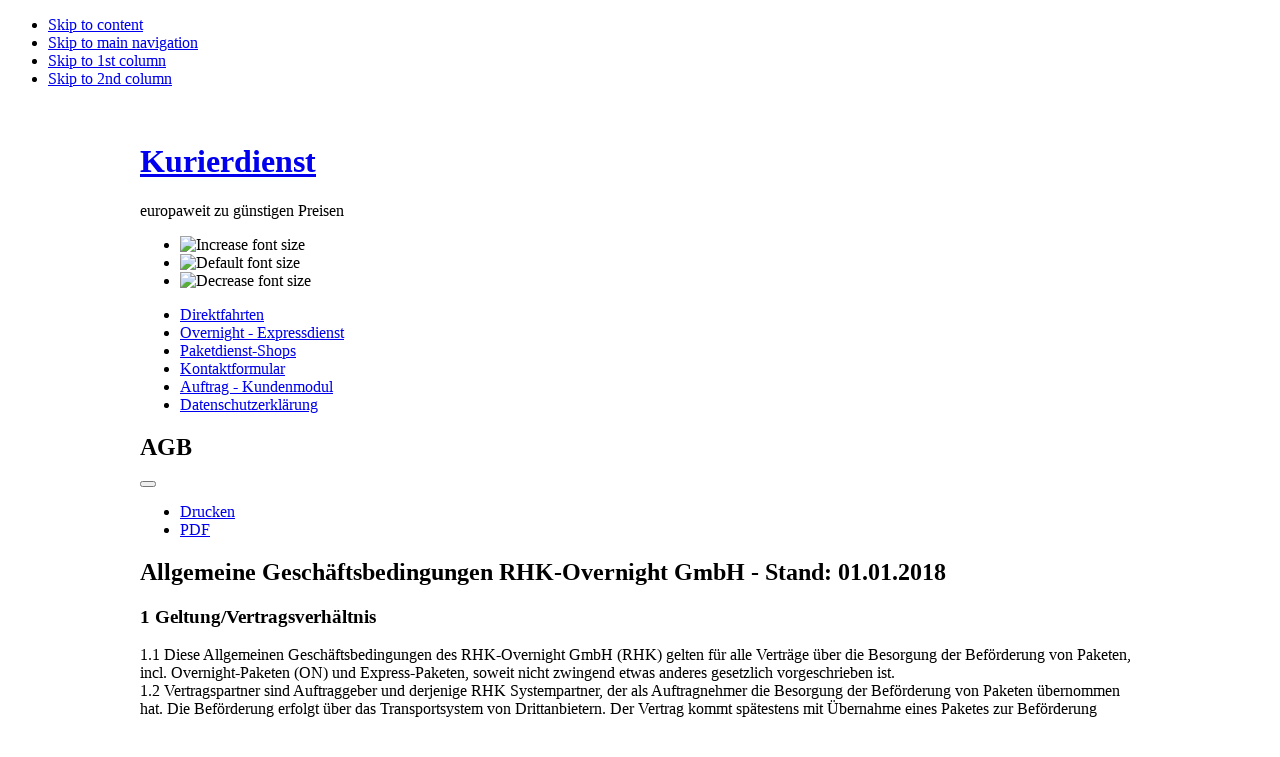

--- FILE ---
content_type: text/html; charset=utf-8
request_url: https://www.rheinhessenkurier.de/agb
body_size: 8361
content:


<!DOCTYPE html PUBLIC "-//W3C//DTD XHTML 1.0 Transitional//EN" "http://www.w3.org/TR/xhtml1/DTD/xhtml1-transitional.dtd">

<html xmlns="http://www.w3.org/1999/xhtml" xml:lang="de-de" lang="de-de">

<head>
<base href="https://www.rheinhessenkurier.de/agb" />
	<meta http-equiv="content-type" content="text/html; charset=utf-8" />
	<meta name="keywords" content="Rheinhessenkurier, Kurierdienst, Direktfahrten, Paketshop, Overnight, Versanddienstleister, Paketdienst, Wertversand, Waffenversand" />
	<meta name="author" content="Administrator" />
	<meta name="description" content="Rheinhessenkurier - Kurierservice und Paketdienst europaweit zu günstigen Preisen" />
	<meta name="generator" content="Joomla! - Open Source Content Management" />
	<title>AGB</title>
	<link href="/templates/ja_purity/favicon.ico" rel="shortcut icon" type="image/vnd.microsoft.icon" />
	<link href="https://www.rheinhessenkurier.de/component/search/?Itemid=11&amp;format=opensearch" rel="search" title="Suchen RHK-Overnight GmbH" type="application/opensearchdescription+xml" />
	<style type="text/css">
div.mod_search94 input[type="search"]{ width:auto; }
	</style>
	<script type="application/json" class="joomla-script-options new">{"csrf.token":"0371493292b5f4e2b560cf26ced259f4","system.paths":{"root":"","base":""}}</script>
	<script src="/media/jui/js/jquery.min.js?dbd2a1341252cdf1e0b5579dc89a64e2" type="text/javascript"></script>
	<script src="/media/jui/js/jquery-noconflict.js?dbd2a1341252cdf1e0b5579dc89a64e2" type="text/javascript"></script>
	<script src="/media/jui/js/jquery-migrate.min.js?dbd2a1341252cdf1e0b5579dc89a64e2" type="text/javascript"></script>
	<script src="/media/system/js/caption.js?dbd2a1341252cdf1e0b5579dc89a64e2" type="text/javascript"></script>
	<script src="/media/jui/js/bootstrap.min.js?dbd2a1341252cdf1e0b5579dc89a64e2" type="text/javascript"></script>
	<script src="/media/system/js/mootools-core.js?dbd2a1341252cdf1e0b5579dc89a64e2" type="text/javascript"></script>
	<script src="/media/system/js/core.js?dbd2a1341252cdf1e0b5579dc89a64e2" type="text/javascript"></script>
	<script src="/media/system/js/mootools-more.js?dbd2a1341252cdf1e0b5579dc89a64e2" type="text/javascript"></script>
	<!--[if lt IE 9]><script src="/media/system/js/html5fallback.js?dbd2a1341252cdf1e0b5579dc89a64e2" type="text/javascript"></script><![endif]-->
	<script type="text/javascript">
jQuery(window).on('load',  function() {
				new JCaption('img.caption');
			});
	</script>


<link rel="stylesheet" href="https://www.rheinhessenkurier.de/templates/system/css/system.css" type="text/css" />
<link rel="stylesheet" href="https://www.rheinhessenkurier.de/templates/system/css/general.css" type="text/css" />
<link rel="stylesheet" href="https://www.rheinhessenkurier.de/templates/ja_purity/css/template.css?v=1.0" type="text/css" />

<script language="javascript" type="text/javascript" src="https://www.rheinhessenkurier.de/templates/ja_purity/js/ja.script.js"></script>


<link rel="stylesheet" href="https://www.rheinhessenkurier.de/templates/ja_purity/css/menu.css" type="text/css" />

<link rel="stylesheet" href="https://www.rheinhessenkurier.de/templates/ja_purity/css/ja-sosdmenu.css" type="text/css" />
<script language="javascript" type="text/javascript" src="https://www.rheinhessenkurier.de/templates/ja_purity/js/ja.cssmenu.js"></script>

<link rel="stylesheet" href="https://www.rheinhessenkurier.de/templates/ja_purity/styles/header/blue/style.css" type="text/css" />
<link rel="stylesheet" href="https://www.rheinhessenkurier.de/templates/ja_purity/styles/background/lighter/style.css" type="text/css" />
<link rel="stylesheet" href="https://www.rheinhessenkurier.de/templates/ja_purity/styles/elements/blue/style.css" type="text/css" />

<!--[if IE 7.0]>
<style type="text/css">
.clearfix {display: inline-block;}
</style>
<![endif]-->

<style type="text/css">
#ja-header,#ja-mainnav,#ja-container,#ja-botsl,#ja-footer {width: 1000px;margin: 0 auto;}
#ja-wrapper {min-width: 1001px;}
</style>
</head>

<body id="bd" class="fs4 Moz" >
<a name="Top" id="Top"></a>
<ul class="accessibility">
	<li><a href="#ja-content" title="Skip to content">Skip to content</a></li>
	<li><a href="#ja-mainnav" title="Skip to main navigation">Skip to main navigation</a></li>
	<li><a href="#ja-col1" title="Skip to 1st column">Skip to 1st column</a></li>
	<li><a href="#ja-col2" title="Skip to 2nd column">Skip to 2nd column</a></li>
</ul>

<div id="ja-wrapper">

<!-- BEGIN: HEADER -->
<div id="ja-headerwrap">
	<div id="ja-header" class="clearfix" style="background: url(https://www.rheinhessenkurier.de/templates/ja_purity/images/header/header1.jpg) no-repeat top right;">

	<div class="ja-headermask">&nbsp;</div>

			<h1 class="logo-text">
			<a href="/index.php" title="RHK-Overnight GmbH"><span>Kurierdienst</span></a>
		</h1>
		<p class="site-slogan">europaweit zu günstigen Preisen</p>
	
	
		<ul class="ja-usertools-font">

	      <li><img style="cursor: pointer;" title="Increase font size" src="https://www.rheinhessenkurier.de/templates/ja_purity/images/user-increase.png" alt="Increase font size" id="ja-tool-increase" onclick="switchFontSize('ja_purity_ja_font','inc'); return false;" /></li>

		  <li><img style="cursor: pointer;" title="Default font size" src="https://www.rheinhessenkurier.de/templates/ja_purity/images/user-reset.png" alt="Default font size" id="ja-tool-reset" onclick="switchFontSize('ja_purity_ja_font',4); return false;" /></li>

		  <li><img style="cursor: pointer;" title="Decrease font size" src="https://www.rheinhessenkurier.de/templates/ja_purity/images/user-decrease.png" alt="Decrease font size" id="ja-tool-decrease" onclick="switchFontSize('ja_purity_ja_font','dec'); return false;" /></li>

		</ul>

		<script type="text/javascript">var CurrentFontSize=parseInt('4');</script>

		
	
	</div>
</div>
<!-- END: HEADER -->

<!-- BEGIN: MAIN NAVIGATION -->
<div id="ja-mainnavwrap">
	<div id="ja-mainnav" class="clearfix">
	<ul class="nav menu mod-list">
<li class="item-14"><a href="/direktfahrten-direktkurier" >Direktfahrten</a></li><li class="item-4"><a href="/overnight-express" >Overnight - Expressdienst</a></li><li class="item-2"><a href="/paketdienst" >Paketdienst-Shops</a></li><li class="item-28"><a href="/kontaktformular" >Kontaktformular</a></li><li class="item-31"><a href="https://auftragsannahme.com/RHK/" >Auftrag - Kundenmodul</a></li><li class="item-35"><a href="/datenschutz" >Datenschutzerklärung</a></li></ul>

	</div>
</div>
<!-- END: MAIN NAVIGATION -->

<div id="ja-containerwrap-fr" class="mainmenu_11">
<div id="ja-containerwrap2">
	<div id="ja-container">
	<div id="ja-container2" class="clearfix">

		<div id="ja-mainbody-fr" class="clearfix">

		<!-- BEGIN: CONTENT -->
		<div id="ja-contentwrap">
		<div id="ja-content">

			<div id="system-message-container">
	</div>


						<div id="ja-pathway">
				
			</div>
			
			<div class="item-page" itemscope itemtype="https://schema.org/Article">
	<meta itemprop="inLanguage" content="de-DE" />
	
		
			<div class="page-header">
		<h2 itemprop="headline">
			AGB		</h2>
							</div>
							
<div class="icons">
	
					<div class="btn-group pull-right">
				<button class="btn dropdown-toggle" type="button" id="dropdownMenuButton-5" aria-label="Benutzerwerkzeuge"
				data-toggle="dropdown" aria-haspopup="true" aria-expanded="false">
					<span class="icon-cog" aria-hidden="true"></span>
					<span class="caret" aria-hidden="true"></span>
				</button>
								<ul class="dropdown-menu actions">
											<li class="print-icon"> <a href="/agb?tmpl=component&amp;print=1" title="Eintrag ausdrucken < AGB >" onclick="window.open(this.href,'win2','status=no,toolbar=no,scrollbars=yes,titlebar=no,menubar=no,resizable=yes,width=640,height=480,directories=no,location=no'); return false;" rel="nofollow">			<span class="icon-print" aria-hidden="true"></span>
		Drucken	</a> </li>
																			<li class="print-icon"><a href="/agb?tmpl=component&amp;format=pdf" onclick="window.open(this.href,'win2','status=no,toolbar=no,scrollbars=yes,titlebar=no,menubar=no,resizable=yes,width=640,height=480,directories=no,location=no'); return false;" title="PDF" rel="nofollow"><span class="glyphicon glyphicon-file icon-file"></span>PDF</a></li></ul>
			</div>
		
	</div>
			
		
	
	
		
								<div itemprop="articleBody">
		<h2>Allgemeine Geschäftsbedingungen RHK-Overnight GmbH - Stand: 01.01.2018</h2>
<h3>1 Geltung/Vertragsverhältnis</h3>
<p>1.1 Diese Allgemeinen Geschäftsbedingungen des RHK-Overnight GmbH (RHK) gelten für alle Verträge über die Besorgung der Beförderung von Paketen, incl. Overnight-Paketen (ON) und Express-Paketen, soweit nicht zwingend etwas anderes gesetzlich vorgeschrieben ist.<br />
1.2 Vertragspartner sind Auftraggeber und derjenige RHK Systempartner, der als Auftragnehmer die Besorgung der Beförderung von Paketen übernommen hat. Die Beförderung erfolgt über das Transportsystem von Drittanbietern. Der Vertrag kommt spätestens mit Übernahme eines Paketes zur Beförderung zustande.</p>
<h3>2 Paket (gilt nicht für&nbsp; Expressversand und Overnight)</h3>
<p>2.1 Befördert werden Pakete mit folgenden Maßen und Gewichten:<br />
maximales Gewicht: 40 kg,<br />
maximale Länge: 175 cm,<br />
maximales Gurtmaß* : 300 cm<br />
*Umfang (doppelte Breite + doppelte Höhe) + Länge<br />
2.2 Dem Auftraggeber obliegen die ausreichende Innen- und Außenverpackung und Kennzeichnung des Paketes. Die Beförderung über das System (Drittanbieter) erfordert eine Verpackung, die das Gut auch vor Beanspruchungen durch automatische Sortieranlagen und mechanischen Umschlag ausreichend schützt und einen Zugriff auf den Inhalt ohne Hinterlassen von Spuren nicht zulässt.</p>
<h3>3 Beförderungsausschlüsse (gilt nicht für&nbsp; Expressversand und Overnight)</h3>
<p>3.1 Von der Beförderung im Paketdienst sind ausgeschlossen:<br />
3.1.1. alle Pakete, die der Produktspezifikation gemäß Ziff. 2 nicht entsprechen;<br />
3.1.2. Güter von besonderem Wert, insbesondere Edelmetalle, echter Schmuck, Edelsteine, echte Perlen, Antiquitäten, Kunstgegenstände;<br />
3.1.3. Geld, Urkunden, Dokumente, Wertpapiere sowie sonstige geldwerte Güter (z. B. Kredit-, Scheck- und Telefonkarten);<br />
3.1.4. Gutscheine und Eintrittskarten mit einem Wert von mehr als 350,-- &euro; pro Paket;<br />
3.1.5. Pelze, Teppiche, Uhren, sonstige Schmuckgegenstände sowie Lederwaren mit einem Wert von mehr als 350,-- &euro; pro Stück;<br />
3.1.6. sonstige Güter, sofern sie einen höheren Wert als 10.000,-- &euro; besitzen;<br />
3.1.7. Pakete, deren Inhalt, Beförderung oder äußere Gestaltung gegen gesetzliche Bestimmungen verstößt;<br />
3.1.8. Schusswaffen nach dem deutschen Waffengesetz;<br />
3.1.9. Pakete, die geeignet sind Personen zu verletzen oder Sachschäden zu verursachen, leicht verderbliche Güter, lebende oder tote Tiere, medizinisches oder biologisches Untersuchungsgut, medizinische Abfälle, menschliche Überreste, Körperteile oder Organe;<br />
3.1.10. Gefahrgut, es sei denn, dieses wurde nach Absprache mit dem Auftragnehmer und unter Abschluss einer diesbezüglichen Sondervereinbarung übergeben;<br />
3.1.11. Fracht- und Wertnachnahmen, es sei denn, letztere wurden nach Absprache mit dem Auftragnehmer und unter Abschluss einer diesbezüglichen Sondervereinbarung übergeben;<br />
3.1.12. bei grenzüberschreitender Beförderung: Güter, deren Im- oder Export nach den Richtlinien der jeweiligen Versand-, Transit- oder Zielländer verboten ist oder besondere Genehmigungen erfordern.<br />
3.2. RHK ist berechtigt, die Weiterbeförderung zu verweigern, wenn RHK nach Übernahme des Gutes Kenntnis von einem Beförderungs-ausschluss erhält oder wenn Grund zu der Annahme besteht, dass das Paket von der Beförderung gemäß Ziff. 3.1 ausgeschlossen ist. In diesen Fällen ist RHK berechtigt, sofern es die Sachlage rechtfertigt, solche Güter unter Benachrichtigung des Auftraggebers auf dessen Kosten zu verwerten oder zur Abwendung von Gefahren zu vernichten.<br />
3.3. Die Übernahme von gemäß Ziff. 3.1 ausgeschlossenen Gütern stellt keinen Verzicht auf den Beförderungsausschluss dar.<br />
3.4. Der Auftraggeber haftet neben den gesetzlich geregelten Fällen für alle unmittelbaren oder mittelbaren Schäden, die durch den Versand von gemäß Ziff. 3.1 ausgeschlossenen Gütern entstehen.</p>
<h3>4 Leistungsumfang</h3>
<p>4.1 Die Leistung umfasst<br />
4.1.1 die Besorgung der Beförderung durch Frachtführer, die Übernahme, den Umschlag und die Zustellung von Paketen;<br />
4.1.2 bei Nichtantreffen einen zweiten und falls notwendig einen dritten Zustellversuch;<br />
4.1.3 die Ablieferung mit befreiender Wirkung an jede unter der Zustelladresse angetroffene Person, es sei denn, es bestehen begründete Zweifel an deren Empfangsberechtigung;<br />
4.1.4 die Rücksendung von unzustellbaren oder annahmeverweigerten Paketen an den Auftraggeber.<br />
4.2 Sind Zustellung oder Rücksendung wegen Adressenmängeln, fehlender Absenderangaben oder aus sonstigen Gründen nicht möglich, darf RHK das Paket zwecks Feststellung des Auftraggebers oder Empfängers öffnen. Verläuft die Prüfung erfolglos, darf der Inhalt nach Ablauf einer angemessenen Frist verwertet oder, sofern notwendig, vorher vernichtet werden.<br />
4.3 Wert- oder Interessendeklarationen nach CMR oder Warschauer Abkommen werden nicht berücksichtigt.</p>
<h3>5 Lieferfristen</h3>
<p>Lieferfristen sind nicht vereinbart.</p>
<h3>6 Leistungsentgelt</h3>
<p>6.1 Sofern keine abweichenden Vereinbarungen getroffen wurden, gelten die üblichen Leistungsentgelte entsprechend der Preisliste des Auftragnehmers in der jeweils gültigen Fassung. Maßgeblich sind die am Tage der Auftragserteilung gültigen Preise.<br />
6.2 Kosten für Rücksendungen aus dem Ausland werden dem Auftraggeber separat berechnet.<br />
6.3 Aufwendungen für Importsendungen, die in Deutschland zugestellt werden (z.B. Zölle und Einfuhrabgaben) werden dem Empfänger in Rechnung gestellt. Die Kostenschuldnerschaft des Auftraggebers gegenüber dem Auftragnehmer für diese Aufwendungen bleibt davon unberührt.<br />
6.4 Sind Leistungsentgelte, Kosten oder Aufwendungen von einem ausländischen Empfänger zu zahlen oder werden sie von ihm verursacht, so hat der Auftraggeber diese Beträge zu begleichen, falls sie nicht auf erstes Anfordern durch den ausländischen Empfänger ausgeglichen werden.</p>
<h3>7 Mitwirkungspflichten</h3>
<p>7.1 Dem Auftraggeber obliegen die ordnungsgemäße Adressierung und Anbringung der Adresse/der Beförderungspapiere. Eine Postfachadressierung ist nicht zulässig.<br />
7.2 Der Auftraggeber hat bei Versand von Zollgut alle Papiere beizufügen, die für die zollamtliche Abwicklung erforderlich sind.<br />
7.3 Der Auftraggeber ist verpflichtet, vor Übergabe zu prüfen und RHK anzuzeigen, ob es sich um von der Beförderung ausgeschlossene Güter im Sinne von Ziff. 3.1 handelt. In Zweifelsfällen hat der Auftraggeber RHK ebenfalls hierüber zu informieren und die Entscheidung von RHK einzuholen.</p>
<h3>8 Haftung</h3>
<p>8.1 Sofern kein Vorsatz und keine grobe Fahrlässigkeit vorliegen, haftet der Auftragnehmer von der Übernahme bis zur Ablieferung wie folgt:<br />
8.1.1 für Verlust und Beschädigung des Gutes im Bereich Express- und Overnightversand mit einem Höchstbetrag von 8,33 SZR (Sonderziehungsrechten) pro Kilogramm des Rohgewichts. Glas und Porzellan sind nur nach DIN vorgesehenen bruchsicheren Verpackungen zu versenden. Ansonsten erfolgt der Haftungsausschluss. Für den normalen Paketversand gelten die Bedingungen des Drittanbieters.<br />
8.1.2 für Verlust und Beschädigung bei internationalen Beförderungen nach den Bestimmungen der CMR für den Straßenverkehr und nach den Bestimmungen des Warschauer Abkommens für die Luftbeförderung;<br />
8.1.3 für Verlust und Beschädigung bei Lagerleistung (&sect;&sect; 467 ff HGB) mit einem Höchstbetrag von 5,-- &euro; pro Kilogramm des Rohgewichts, höchstens jedoch mit bis zu 5.000,-- &euro; je Schadensfall.<br />
8.1.4 Die Haftung nach Ziffer 8.1.1 ist je Schadensfall der Höhe nach auf 50.000,-- Euro, mindestens jedoch auf 2 SZR für jedes Kilogramm begrenzt, je nach dem, welcher Betrag höher ist.<br />
8.1.5 Die Haftung des Auftragnehmers ist in jedem Fall, unabhängig davon, wie viele Ansprüche aus einem Schadensereignis erhoben werden, begrenzt auf 50.000,-- Euro je Schadensereignis oder 2 SZR für jedes Kilogramm der verlorenen und beschädigten Güter, je nachdem, welcher Betrag höher ist. Bei mehreren Geschädigten haftet der Auftragnehmer anteilig im Verhältnis ihrer Ansprüche.<br />
8.1.6 Die Haftung für Folgeschäden ist ausgeschlossen. Für andere Schäden, die der Auftragnehmer zu vertreten hat, ist die Haftung der Höhe nach begrenzt auf das Dreifache des Betrages, der bei Verlust des Gutes zu zahlen wäre, höchstens jedoch auf einen Betrag von 50.000,-- &euro; je Schadensfall. Die &sect;&sect; 431 Abs. 3, 433 HGB bleiben unberührt.<br />
8.2 Die Haftung für Verlust oder Beschädigung von Paketen ist neben den gesetzlich geregelten Fällen ausgeschlossen, wenn - deren Beförderung gem. Ziff. 3.1 ausgeschlossen ist, sofern nicht durch den Auftraggeber gem. Ziff. 7.3 bekannt gegeben wurde, dass es sich um ein von der Beförderung ausgeschlossenes Gut handelt und dies auch nicht für RHK erkennbar war; - der Schaden durch Handlungen oder Unterlassungen des Auftraggebers, des Empfängers oder deren Erfüllungsgehilfen eingetreten ist.</p>
<h3>9 Versicherung</h3>
<p>9.1 Für jedes Paket besteht eine Versicherung (Drittanbieterversicherung). Diese Versicherungsleistung ist der Höhe nach auf maximal 350,-- &euro; je Paket begrenzt.<br />
9.2 Ein höherer Versicherungsschutz kann im Rahmen der Drittanbieter-versicherung bis zu 10.000,-- &euro; pro Paket in Staffelungen zu je vollen 500,-- &euro; Versicherungssumme gegen eine zusätzlich zu entrichtende Prämie vereinbart werden. Diese Möglichkeit besteht in Paketshops grundsätzlich nicht.<br />
9.3 Die Höherversicherung kann nach Maßgabe des Auftraggebers für das gesamte Paketvolumen, für ein Teilvolumen oder für einzelne Pakete bei Vertragsschluss, spätestens jedoch bei Übernahme, vereinbart werden.<br />
9.4 Die über die Haftung hinausgehende Drittanbieterversicherung besteht allein zugunsten des Auftraggebers. Hieraus resultierende Ansprüche können nicht an Dritte abgetreten werden.<br />
9.5 Von der über die Haftung nach Ziff. 8 hinausgehenden Drittanbieter- versicherung sind Pakete ausgeschlossen, für die anderweitig eine Versicherungsdeckung besteht.</p>
<h3>10 Aufrechnung/Zurückbehaltungsrecht</h3>
<p>Der Auftraggeber ist nicht berechtigt, gegen Ansprüche des Auftragnehmers aufzurechnen oder Zurückbehaltungsrechte geltend zu machen. Dies gilt nicht für Ansprüche, die rechtskräftig festgestellt oder vom Auftragnehmer als berechtigt anerkannt wurden.</p>
<h3>11 Abweichende Vereinbarungen</h3>
<p>Abweichende Vereinbarungen bedürfen zu ihrer Wirksamkeit der Schriftform. Dieses Schriftformerfordernis kann nicht mündlich abgedungen werden.</p>
<h3>12 Erfüllungsort, Gerichtsstand, Regelungslücken, anwendbares Recht, Teilnichtigkeit</h3>
<p>12.1 Erfüllungsort und Gerichtsstand ist der Ort derjenigen Niederlassung des Auftragnehmers, an die der Auftrag gerichtet ist. Bei grenzüberschreitender Beförderung gelten die Bestimmungen der CMR oder des Warschauer Abkommens.<br />
12.2 Regelungslücken sind unter Zuhilfenahme nationalen Rechts aufzufüllen. Anzuwenden ist das Recht desjenigen Staates, in dem der Auftragnehmer seinen Sitz hat.<br />
12.3 Die Unwirksamkeit einzelner Bestimmungen führt nicht zur Gesamtnichtigkeit.</p>
<p>&nbsp;</p> 	</div>

	
							</div>


			
		</div>
		</div>
		<!-- END: CONTENT -->

				<!-- BEGIN: LEFT COLUMN -->
		<div id="ja-col1">
					<div class="moduletable_menu">
							<h3>Hauptmenue</h3>
						<ul class="nav menu mod-list">
<li class="item-36 default"><a href="/" >Startseite</a></li></ul>
		</div>
			<div class="moduletable">
							<h3>Dienstleistungen</h3>
						<ul class="nav menu mod-list">
<li class="item-18 deeper parent"><a href="/direktfahrten-direktkurier" >Direktfahrten - Direktkurier</a><ul class="nav-child unstyled small"><li class="item-22"><a href="/direktfahrten-direktkurier/preisliste" >Direktfahrten Preisliste</a></li><li class="item-26"><a href="https://auftragsannahme.com/RHK/" >Fahrt beauftragen</a></li></ul></li><li class="item-17 deeper parent"><a href="/overnight-express" >Overnight - Service</a><ul class="nav-child unstyled small"><li class="item-24"><a href="/overnight-express/overnight-preisliste" >Overnight Preisliste</a></li><li class="item-23"><a href="/overnight-express/waffenversand" >Waffenversand / Munition</a></li><li class="item-198"><a href="/overnight-express/valorenversand" >Valoren / Wertversand</a></li><li class="item-27"><a href="https://auftragsannahme.com/RHK/" >Auftrag erteilen</a></li></ul></li><li class="item-16 deeper parent"><a href="/paketdienst" >Paketdienst - Paketshops</a><ul class="nav-child unstyled small"><li class="item-20"><a href="/paketdienst/preisliste-national" >Preisliste national</a></li><li class="item-21"><a href="/paketdienst/preisliste-international" >Preisliste international</a></li><li class="item-25"><a href="https://auftragsannahme.com/RHK/" >Auftrag erteilen</a></li></ul></li></ul>
		</div>
			<div class="moduletable">
							<h3>Auftragsverwaltung</h3>
						<ul class="nav menu mod-list">
<li class="item-8"><a href="https://auftragsannahme.com/RHK/" >Kundenmodul</a></li><li class="item-32"><a href="http://www.derkurier.de/onlineservices/sendung-verfolgen/" >DeKu-Sendungsstatus</a></li><li class="item-30"><a href="http://www.gls-group.eu/276-I-PORTAL-WEB/content/GLS/DE03/DE/5004.htm" >GLS-Sendungsstatus</a></li></ul>
		</div>
			<div class="moduletable">
							<h3>Kontakt</h3>
						

<div class="custom"  >
	<p><img src="https://www.rheinhessenkurier.de/images/stories/con_tel.png" alt="" /> Telefon: ++49 (0) 6725 308 4290<br />
<img src="https://www.rheinhessenkurier.de/images/stories/printbutton.png" alt="" /> Telefax: ++49 (0) 6725 308 4299<br />
<img src="https://www.rheinhessenkurier.de/images/stories/emailbutton.png" alt="" /> E-Mail:&nbsp; <a href="https://www.rheinhessenkurier.de/kontaktformular">Kontaktformular</a></p></div>
		</div>
			<div class="moduletable">
							<h3>Seite durchsuchen</h3>
						<div class="search mod_search94">
	<form action="/agb" method="post" class="form-inline" role="search">
		<label for="mod-search-searchword94" class="element-invisible"> </label> <input name="searchword" id="mod-search-searchword94" maxlength="200"  class="inputbox search-query input-medium" type="search" size="20" placeholder="Suchbegriff...." /> <button class="button btn btn-primary" onclick="this.form.searchword.focus();">Suche</button>		<input type="hidden" name="task" value="search" />
		<input type="hidden" name="option" value="com_search" />
		<input type="hidden" name="Itemid" value="11" />
	</form>
</div>
		</div>
	
		</div><br />
		<!-- END: LEFT COLUMN -->
		
		</div>

		
	</div>
	</div>
</div>
</div>

<!-- BEGIN: BOTTOM SPOTLIGHT -->
<div id="ja-botslwrap">
	<div id="ja-botsl" class="clearfix">

	  
	  	  <div class="ja-box-left" style="width: 22%;">
					<div class="moduletable">
							<h3>Sendungsverfolgung</h3>
						<ul class="nav menu mod-list">
<li class="item-5"><a href="http://www.gls-group.eu/276-I-PORTAL-WEB/content/GLS/DE03/DE/5004.htm" target="_blank" rel="noopener noreferrer">GLS</a></li><li class="item-6"><a href="https://www.kep-dndk.de/?q=content/tracking" target="_blank" rel="noopener noreferrer">KEP</a></li><li class="item-7"><a href="http://nolp.dhl.de/nextt-online-public/report_popup.jsp?lang=de&amp;ZS_SESSIONID=null" target="_blank" rel="noopener noreferrer">DHL</a></li></ul>
		</div>
	
	  </div>
	  
	  	  <div class="ja-box-center" style="width: 38.5%;">
					<div class="moduletable">
							<h3>Dienstleistungen</h3>
						<ul class="nav menu mod-list">
<li class="item-18 parent"><a href="/direktfahrten-direktkurier" >Direktfahrten - Direktkurier</a></li><li class="item-17 parent"><a href="/overnight-express" >Overnight - Service</a></li><li class="item-16 parent"><a href="/paketdienst" >Paketdienst - Paketshops</a></li></ul>
		</div>
	
	  </div>
	  
	  	  <div class="ja-box-right" style="width: 38.5%;">
					<div class="moduletable">
							<h3>Rheinhessenkurier</h3>
						<ul class="nav menu mod-list">
<li class="item-3"><a href="/ueber-uns" >Über Uns</a></li><li class="item-11 current active"><a href="/agb" >AGB</a></li><li class="item-12"><a href="/impressum" >Impressum</a></li><li class="item-13"><a href="/kontakt" >Kontaktformular</a></li></ul>
		</div>
	
	  </div>
	  
	</div>
</div>
<!-- END: BOTTOM SPOTLIGHT -->

<!-- BEGIN: FOOTER -->
<div id="ja-footerwrap">
<div id="ja-footer" class="clearfix">

	<div id="ja-footnav">
		
	</div>

	<div class="copyright">
		

<div class="custom"  >
	<p>© 1998 - 2017 RHK Overnight GmbH</p></div>

	</div>

	<div class="ja-cert">
		
    <a href="http://jigsaw.w3.org/css-validator/check/referer" target="_blank" title="CSS Validity" style="text-decoration: none;">
		<img src="https://www.rheinhessenkurier.de/templates/ja_purity/images/but-css.gif" border="none" alt="CSS Validity" />
		</a>
		<a href="http://validator.w3.org/check/referer" target="_blank" title="XHTML Validity" style="text-decoration: none;">
		<img src="https://www.rheinhessenkurier.de/templates/ja_purity/images/but-xhtml10.gif" border="none" alt="XHTML Validity" />
		</a>
	</div>

	<br />
</div>
</div>
<!-- END: FOOTER -->

</div>



</body>

</html>
